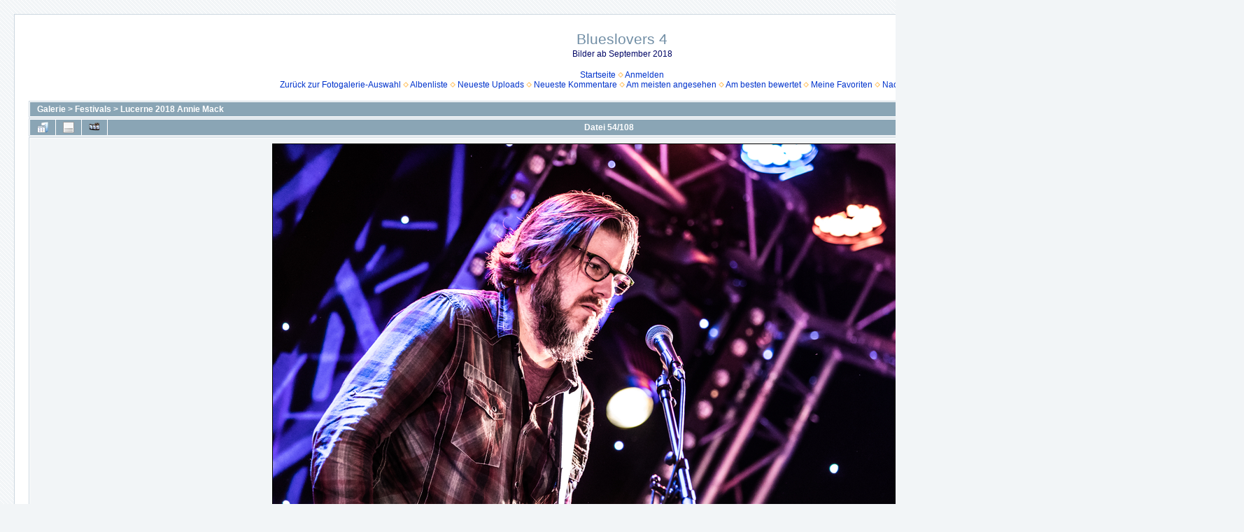

--- FILE ---
content_type: text/html; charset=utf-8
request_url: https://www.blueslover.photos/cmine_02/displayimage.php?album=35&pid=4388
body_size: 4578
content:
<!DOCTYPE html PUBLIC "-//W3C//DTD XHTML 1.0 Transitional//EN" "http://www.w3.org/TR/xhtml1/DTD/xhtml1-transitional.dtd">

<html xmlns="http://www.w3.org/1999/xhtml" xml:lang="en" lang="en" dir="ltr">
<head>
<meta http-equiv="Content-Type" content="text/html; charset=utf-8" />
<meta http-equiv="Pragma" content="no-cache" />
<title>Lucerne 2018  Annie Mack - 1X3A4252 - Blueslovers 4</title>
<link rel="start" href="displayimage.php?album=35&amp;pid=4335" title="Zum Anfang zurückkehren" />
<link rel="prev" href="displayimage.php?album=35&amp;pid=4387#top_display_media" title="vorherige Datei anzeigen" />
<link rel="last" href="displayimage.php?album=35&amp;pid=5727" title="Zum Ende gehen" />
<link rel="next" href="displayimage.php?album=35&amp;pid=4389#top_display_media" title="nächste Datei anzeigen"/>
<link rel="up" href="thumbnails.php?album=35&amp;page=1" title="zurück zur Thumbnail-Seite"/>

<link rel="stylesheet" href="css/coppermine.css" type="text/css" />
<link rel="stylesheet" href="themes/water_drop/style.css" type="text/css" />
<link rel="shortcut icon" href="favicon.ico" />
<script type="text/javascript">
/* <![CDATA[ */
    var js_vars = {"site_url":"http:\/\/www.blueslover.photos\/cmine_02","debug":false,"icon_dir":"images\/icons\/","lang_close":"Schlie\u00dfen","icon_close_path":"images\/icons\/close.png","cookies_allowed":true,"position":"53","album":35,"cat":false,"count":109,"buttons":{"pic_info_title":"Dateiinformationen anzeigen\/verbergen","pic_info_btn":"","slideshow_tgt":"displayimage.php?album=35&amp;pid=4388&amp;slideshow=2000#top_display_media","slideshow_title":"Diashow","slideshow_btn":"","loc":""},"stars_amount":"1","lang_rate_pic":"Halte die Maus \u00fcber die Bewertung, um Deine Stimme abzugeben","rating":0,"theme_dir":"","can_vote":"true","form_token":"21b336d804ba384a70efb3373272fe63","timestamp":1769690220,"thumb_width":"200","thumb_use":"ex","max_item":9,"picture_id":"4388"};
/* ]]> */
</script>
<script type="text/javascript" src="js/jquery-1.12.4.js"></script>
<script type="text/javascript" src="js/jquery-migrate-1.4.1.js"></script>
<script type="text/javascript" src="js/scripts.js"></script>
<script type="text/javascript" src="js/jquery.greybox.js"></script>
<script type="text/javascript" src="js/jquery.elastic.js"></script>
<script type="text/javascript" src="js/displayimage.js"></script>

</head>
<body>
  
  <table width="100%" border="0" cellpadding="20" cellspacing="20">
    <tr>
      <td valign="top" style="border: 1px solid #CCD7E0; background-color: #FFFFFF;">
        <table width="100%" border="0" cellspacing="0" cellpadding="0">
          <tr>
            <td width="100%" align="center">
              <h1>Blueslovers 4</h1>
              <h3>Bilder ab September 2018</h3><br />
                          <!-- BEGIN home -->
        <a href="index.php" title="Gehe zur Startseite" >Startseite</a> <img src="themes/water_drop/images/orange_carret.gif" width="8" height="8" border="0" alt="" />
  <!-- END home -->                    <!-- BEGIN login -->
        <a href="login.php?referer=displayimage.php%3Falbum%3D35%26pid%3D4388" title="Melde mich an" >Anmelden</a> 
  <!-- END login -->  <br />            <!-- BEGIN custom_link -->
        <a href="https://www.blueslover.de/" title="Zurück zur Fotogalerie-Auswahl" >Zurück zur Fotogalerie-Auswahl</a> <img src="themes/water_drop/images/orange_carret.gif" width="8" height="8" border="0" alt="" />
  <!-- END custom_link -->  <!-- BEGIN album_list -->
        <a href="index.php?cat=2" title="Gehe zur Albenliste" >Albenliste</a> <img src="themes/water_drop/images/orange_carret.gif" width="8" height="8" border="0" alt="" />
  <!-- END album_list -->  <!-- BEGIN lastup -->
        <a href="thumbnails.php?album=lastup&amp;cat=-35" title="Zeige neueste Uploads an" rel="nofollow">Neueste Uploads</a> <img src="themes/water_drop/images/orange_carret.gif" width="8" height="8" border="0" alt="" />
  <!-- END lastup -->  <!-- BEGIN lastcom -->
        <a href="thumbnails.php?album=lastcom&amp;cat=-35" title="Zeige die neuesten Kommentare an" rel="nofollow">Neueste Kommentare</a> <img src="themes/water_drop/images/orange_carret.gif" width="8" height="8" border="0" alt="" />
  <!-- END lastcom -->  <!-- BEGIN topn -->
        <a href="thumbnails.php?album=topn&amp;cat=-35" title="Zeige die am meisten angesehenen Dateien an" rel="nofollow">Am meisten angesehen</a> <img src="themes/water_drop/images/orange_carret.gif" width="8" height="8" border="0" alt="" />
  <!-- END topn -->  <!-- BEGIN toprated -->
        <a href="thumbnails.php?album=toprated&amp;cat=-35" title="Zeige die am besten bewerteten Dateien an" rel="nofollow">Am besten bewertet</a> <img src="themes/water_drop/images/orange_carret.gif" width="8" height="8" border="0" alt="" />
  <!-- END toprated -->  <!-- BEGIN favpics -->
        <a href="thumbnails.php?album=favpics" title="Zeige meine Favoriten an" rel="nofollow">Meine Favoriten</a> <img src="themes/water_drop/images/orange_carret.gif" width="8" height="8" border="0" alt="" />
  <!-- END favpics -->  <!-- BEGIN browse_by_date -->
        <a href="calendar.php" title="Nach dem Datum des Uploads betrachten" rel="nofollow" class="greybox">Nach Datum</a> <img src="themes/water_drop/images/orange_carret.gif" width="8" height="8" border="0" alt="" />
  <!-- END browse_by_date -->  <!-- BEGIN search -->
        <a href="search.php" title="Durchsuche die Galerie" >Suche</a> 
  <!-- END search -->
            </td>
          </tr>
        </table>
        <img src="images/spacer.gif" width="1" height="15" alt="" />
        <table width="100%" border="0" align="center" cellpadding="0" cellspacing="0">
          <tr>
            <td valign="top">
              
              
              
<!-- Start standard table -->
<table align="center" width="100%" cellspacing="1" cellpadding="0" class="maintable ">

        <tr>
            <td colspan="3" align="left" class="tableh1">
                <span class="statlink"><a href="index.php">Galerie</a> > <a href="index.php?cat=2">Festivals</a> > <a href="thumbnails.php?album=35">Lucerne 2018  Annie Mack</a></span>
            </td>
        </tr>
</table>
<!-- End standard table -->
<a name="top_display_media"></a>
<!-- Start standard table -->
<table align="center" width="100%" cellspacing="1" cellpadding="0" class="maintable ">

        <tr>
                <td align="center" valign="middle" class="navmenu" width="48"><a href="thumbnails.php?album=35&amp;page=1" class="navmenu_pic" title="zurück zur Thumbnail-Seite"><img src="images/navbar/thumbnails.png" align="middle" border="0" alt="zurück zur Thumbnail-Seite" /></a></td>
<!-- BEGIN pic_info_button -->
                <!-- button will be added by displayimage.js -->
                <td id="pic_info_button" align="center" valign="middle" class="navmenu" width="48"></td>
<!-- END pic_info_button -->
<!-- BEGIN slideshow_button -->
                <!-- button will be added by displayimage.js -->
                <td id="slideshow_button" align="center" valign="middle" class="navmenu" width="48"></td>
<!-- END slideshow_button -->
                <td align="center" valign="middle" class="navmenu" width="100%">Datei 54/108</td>


<!-- BEGIN nav_start -->
                <td align="center" valign="middle" class="navmenu" width="48"><a href="displayimage.php?album=35&amp;pid=4335#top_display_media" class="navmenu_pic" title="Zum Anfang zurückkehren"><img src="images/navbar/start.png" border="0" align="middle" alt="Zum Anfang zurückkehren" /></a></td>
<!-- END nav_start -->
<!-- BEGIN nav_prev -->
                <td align="center" valign="middle" class="navmenu" width="48"><a href="displayimage.php?album=35&amp;pid=4387#top_display_media" class="navmenu_pic" title="vorherige Datei anzeigen"><img src="images/navbar/prev.png" border="0" align="middle" alt="vorherige Datei anzeigen" /></a></td>
<!-- END nav_prev -->
<!-- BEGIN nav_next -->
                <td align="center" valign="middle" class="navmenu" width="48"><a href="displayimage.php?album=35&amp;pid=4389#top_display_media" class="navmenu_pic" title="nächste Datei anzeigen"><img src="images/navbar/next.png" border="0" align="middle" alt="nächste Datei anzeigen" /></a></td>
<!-- END nav_next -->
<!-- BEGIN nav_end -->
                <td align="center" valign="middle" class="navmenu" width="48"><a href="displayimage.php?album=35&amp;pid=5727#top_display_media" class="navmenu_pic" title="Zum Ende gehen"><img src="images/navbar/end.png" border="0" align="middle" alt="Zum Ende gehen" /></a></td>
<!-- END nav_end -->

        </tr>
</table>
<!-- End standard table -->

<!-- Start standard table -->
<table align="center" width="100%" cellspacing="1" cellpadding="0" class="maintable ">
        <tr>
                <td align="center" class="display_media" nowrap="nowrap">
                        <table width="100%" cellspacing="2" cellpadding="0">
                                <tr>
                                        <td align="center" style="{SLIDESHOW_STYLE}">
                                                <a href="javascript:;" onclick="MM_openBrWindow('displayimage.php?pid=4388&amp;fullsize=1','1989877680697b546c02f90','scrollbars=no,toolbar=no,status=no,resizable=yes,width=5500,height=4124')"><img src="albums/Lucerne%202018%20%20Annie%20Mack/normal_1X3A4252.JPG"  class="image" border="0" alt="1X3A4252.JPG" title="Klicken für Bild in voller Größe
==============
1X3A4252.JPG" /><br /></a>

                                        </td>
                                </tr>
                        </table>
                </td>
            </tr>
            <tr>
                <td>
                        <table width="100%" cellspacing="2" cellpadding="0" class="tableb tableb_alternate">
                                        <tr>
                                                <td align="center">
                                                        
                                                </td>
                                        </tr>
                        </table>



                </td>
        </tr>
</table>
<!-- End standard table -->
<div id="filmstrip">
<!-- Start standard table -->
<table align="center" width="100%" cellspacing="1" cellpadding="0" class="maintable ">

        <tr>
          <td valign="top" class="filmstrip_background" style="background-image: url(images/tile.gif);"><img src="images/tile.gif" alt="" border="0" /></td>
        </tr>
        <tr>
          <td valign="bottom" class="thumbnails filmstrip_background" align="center" style="{THUMB_TD_STYLE}">
            <table width="100%" cellspacing="0" cellpadding="3" border="0">
                <tr>
                   <td width="50%" class="prev_strip"></td>
                     <td valign="bottom"  style="{THUMB_TD_STYLE}">
                       <div id="film" style="width:1632px; position:relative;"><table class="tape" ><tr>
                <td align="center" class="thumb" >
                  <a href="displayimage.php?album=35&amp;pid=4384#top_display_media" class="thumbLink" style="width:200px; float: left"><img src="albums/Lucerne%202018%20%20Annie%20Mack/thumb_1X3A4245.JPG" class="strip_image" border="0" alt="1X3A4245.JPG" title="Dateiname=1X3A4245.JPG
Dateigröße=11500KB
Abmessungen: 6011x4250
hinzugefügt am: 22. November 2018" /></a>
                </td>

                <td align="center" class="thumb" >
                  <a href="displayimage.php?album=35&amp;pid=4385#top_display_media" class="thumbLink" style="width:200px; float: left"><img src="albums/Lucerne%202018%20%20Annie%20Mack/thumb_1X3A4249.JPG" class="strip_image" border="0" alt="1X3A4249.JPG" title="Dateiname=1X3A4249.JPG
Dateigröße=12427KB
Abmessungen: 6264x4429
hinzugefügt am: 22. November 2018" /></a>
                </td>

                <td align="center" class="thumb" >
                  <a href="displayimage.php?album=35&amp;pid=4386#top_display_media" class="thumbLink" style="width:200px; float: left"><img src="albums/Lucerne%202018%20%20Annie%20Mack/thumb_1X3A4250.JPG" class="strip_image" border="0" alt="1X3A4250.JPG" title="Dateiname=1X3A4250.JPG
Dateigröße=13165KB
Abmessungen: 5369x4027
hinzugefügt am: 22. November 2018" /></a>
                </td>

                <td align="center" class="thumb" >
                  <a href="displayimage.php?album=35&amp;pid=4387#top_display_media" class="thumbLink" style="width:200px; float: left"><img src="albums/Lucerne%202018%20%20Annie%20Mack/thumb_1X3A4251.JPG" class="strip_image" border="0" alt="1X3A4251.JPG" title="Dateiname=1X3A4251.JPG
Dateigröße=13412KB
Abmessungen: 5686x4265
hinzugefügt am: 22. November 2018" /></a>
                </td>

                <td align="center" class="thumb" >
                  <a href="displayimage.php?album=35&amp;pid=4388#top_display_media" class="thumbLink" style="width:200px; float: left"><img src="albums/Lucerne%202018%20%20Annie%20Mack/thumb_1X3A4252.JPG" class="strip_image middlethumb" border="0" alt="1X3A4252.JPG" title="Dateiname=1X3A4252.JPG
Dateigröße=18593KB
Abmessungen: 5495x4121
hinzugefügt am: 22. November 2018" /></a>
                </td>

                <td align="center" class="thumb" >
                  <a href="displayimage.php?album=35&amp;pid=4389#top_display_media" class="thumbLink" style="width:200px; float: left"><img src="albums/Lucerne%202018%20%20Annie%20Mack/thumb_1X3A4254.JPG" class="strip_image" border="0" alt="1X3A4254.JPG" title="Dateiname=1X3A4254.JPG
Dateigröße=15970KB
Abmessungen: 5889x4164
hinzugefügt am: 22. November 2018" /></a>
                </td>

                <td align="center" class="thumb" >
                  <a href="displayimage.php?album=35&amp;pid=4390#top_display_media" class="thumbLink" style="width:200px; float: left"><img src="albums/Lucerne%202018%20%20Annie%20Mack/thumb_1X3A4257.JPG" class="strip_image" border="0" alt="1X3A4257.JPG" title="Dateiname=1X3A4257.JPG
Dateigröße=17569KB
Abmessungen: 6720x4480
hinzugefügt am: 22. November 2018" /></a>
                </td>

                <td align="center" class="thumb" >
                  <a href="displayimage.php?album=35&amp;pid=4391#top_display_media" class="thumbLink" style="width:200px; float: left"><img src="albums/Lucerne%202018%20%20Annie%20Mack/thumb_1X3A4259.JPG" class="strip_image" border="0" alt="1X3A4259.JPG" title="Dateiname=1X3A4259.JPG
Dateigröße=13755KB
Abmessungen: 6336x4480
hinzugefügt am: 22. November 2018" /></a>
                </td>

                <td align="center" class="thumb" >
                  <a href="displayimage.php?album=35&amp;pid=5679#top_display_media" class="thumbLink" style="width:200px; float: left"><img src="albums/Lucerne%202018%20%20Annie%20Mack/thumb_2R5A2645.jpg" class="strip_image" border="0" alt="2R5A2645.jpg" title="Dateiname=2R5A2645.jpg
Dateigröße=13554KB
Abmessungen: 4480x6720
hinzugefügt am: 26. November 2018" /></a>
                </td>
</tr></table></div>
                     </td>
                   <td width="50%" align="right" class="next_strip"></td>
                </tr>
            </table>
          </td>
        </tr>
        <tr>
         <td valign="top" class="filmstrip_background" style="background-image: url(images/tile.gif);"><img src="images/tile.gif" alt="" border="0" /></td>
        </tr>


</table>
<!-- End standard table -->
</div><table align="center" width="100%" cellspacing="1" cellpadding="0" class="maintable">
    <tr>
        <td colspan="6" class="tableh2" id="voting_title"><strong>Diese Datei bewerten</strong> (noch keine Bewertung)</td>
    </tr>
    <tr id="rating_stars">
        <td class="tableb" id="star_rating"></td>
    </tr>
    <tr class="noscript">
      <td class="tableb" colspan="6" align="center">
        <noscript>
           JavaScript muss aktiviert sein, um Abstimmen zu können
        </noscript>
      </td>
    </tr>
</table>
<div id="picinfo" style="display: none;">

<!-- Start standard table -->
<table align="center" width="100%" cellspacing="1" cellpadding="0" class="maintable ">
        <tr><td colspan="2" class="tableh2">Datei-Information</td></tr>
        <tr><td class="tableb tableb_alternate" valign="top" >Dateiname:</td><td class="tableb tableb_alternate">1X3A4252.JPG</td></tr>
        <tr><td class="tableb tableb_alternate" valign="top" >Name des Albums:</td><td class="tableb tableb_alternate"><span class="alblink"><a href="profile.php?uid=2">207135069</a> / <a href="thumbnails.php?album=35">Lucerne 2018  Annie Mack</a></span></td></tr>
        <tr><td class="tableb tableb_alternate" valign="top" >Dateigröße:</td><td class="tableb tableb_alternate"><span dir="ltr">18593&nbsp;KB</span></td></tr>
        <tr><td class="tableb tableb_alternate" valign="top" >Hinzugefügt am:</td><td class="tableb tableb_alternate">22. November 2018</td></tr>
        <tr><td class="tableb tableb_alternate" valign="top" >Abmessungen:</td><td class="tableb tableb_alternate">5495 x 4121 Pixel</td></tr>
        <tr><td class="tableb tableb_alternate" valign="top" >Angezeigt:</td><td class="tableb tableb_alternate">21 mal</td></tr>
        <tr><td class="tableb tableb_alternate" valign="top" >URL:</td><td class="tableb tableb_alternate"><a href="http://www.blueslover.photos/cmine_02/displayimage.php?pid=4388" >http://www.blueslover.photos/cmine_02/displayimage.php?pid=4388</a></td></tr>
        <tr><td class="tableb tableb_alternate" valign="top" >Favoriten:</td><td class="tableb tableb_alternate"><a href="addfav.php?pid=4388&amp;referer=displayimage.php%3Falbum%3D35%26pid%3D4388" >zu Favoriten hinzufügen</a></td></tr>
</table>
<!-- End standard table -->
</div>
<a name="comments_top"></a><div id="comments">
        <form method="post" name="post" id="post" onsubmit="return notDefaultUsername(this, '{DEFAULT_USERNAME}', '{DEFAULT_USERNAME_MESSAGE}');" action="db_input.php">
                <table align="center" width="100%" cellspacing="1" cellpadding="0" class="maintable">
                        <tr>
                                        <td width="100%" class="tableh2">Füge Deinen Kommentar hinzu</td>
                        </tr>
                        <tr>
                <td colspan="1">
                        <table width="100%" cellpadding="0" cellspacing="0">





                                                        </tr>

                        </table>
                </td>
        </tr>

<!-- BEGIN login_to_comment -->
        <tr>
                                <td class="tableb tableb_alternate" colspan="2">
                                  Anonyme Kommentare sind hier nicht erlaubt. <a href="login.php?referer=displayimage.php%3Falbum%3D35%26pid%3D4388">Melde Dich an</a>, um einen Kommentar abzugeben
                                </td>
        </tr>
<!-- END login_to_comment -->
                </table>
        </form></div>

            </td>
          </tr>
        </table>
      </td>
    </tr>
  </table>
  
<div class="footer" align="center" style="padding:10px;display:block;visibility:visible; font-family: Verdana,Arial,sans-serif;">Powered by <a href="http://coppermine-gallery.net/" title="Coppermine Photo Gallery" rel="external">Coppermine Photo Gallery</a></div>
<!--Coppermine Photo Gallery 1.6.23 (stable)-->
</body>
</html>